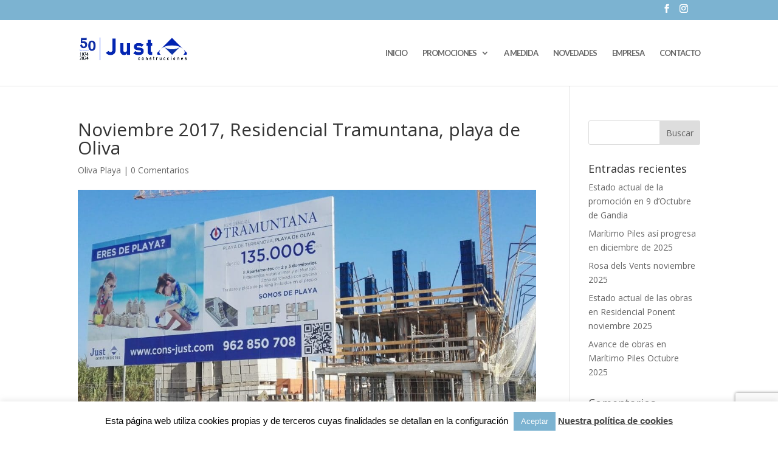

--- FILE ---
content_type: text/html; charset=utf-8
request_url: https://www.google.com/recaptcha/api2/anchor?ar=1&k=6Lf-0r0pAAAAAJw8u-rVSzfpBpeIOIEKpDFQs5gZ&co=aHR0cHM6Ly9jb25zLWp1c3QuY29tOjQ0Mw..&hl=en&v=PoyoqOPhxBO7pBk68S4YbpHZ&size=invisible&anchor-ms=20000&execute-ms=30000&cb=g4j9np8w5gbg
body_size: 48788
content:
<!DOCTYPE HTML><html dir="ltr" lang="en"><head><meta http-equiv="Content-Type" content="text/html; charset=UTF-8">
<meta http-equiv="X-UA-Compatible" content="IE=edge">
<title>reCAPTCHA</title>
<style type="text/css">
/* cyrillic-ext */
@font-face {
  font-family: 'Roboto';
  font-style: normal;
  font-weight: 400;
  font-stretch: 100%;
  src: url(//fonts.gstatic.com/s/roboto/v48/KFO7CnqEu92Fr1ME7kSn66aGLdTylUAMa3GUBHMdazTgWw.woff2) format('woff2');
  unicode-range: U+0460-052F, U+1C80-1C8A, U+20B4, U+2DE0-2DFF, U+A640-A69F, U+FE2E-FE2F;
}
/* cyrillic */
@font-face {
  font-family: 'Roboto';
  font-style: normal;
  font-weight: 400;
  font-stretch: 100%;
  src: url(//fonts.gstatic.com/s/roboto/v48/KFO7CnqEu92Fr1ME7kSn66aGLdTylUAMa3iUBHMdazTgWw.woff2) format('woff2');
  unicode-range: U+0301, U+0400-045F, U+0490-0491, U+04B0-04B1, U+2116;
}
/* greek-ext */
@font-face {
  font-family: 'Roboto';
  font-style: normal;
  font-weight: 400;
  font-stretch: 100%;
  src: url(//fonts.gstatic.com/s/roboto/v48/KFO7CnqEu92Fr1ME7kSn66aGLdTylUAMa3CUBHMdazTgWw.woff2) format('woff2');
  unicode-range: U+1F00-1FFF;
}
/* greek */
@font-face {
  font-family: 'Roboto';
  font-style: normal;
  font-weight: 400;
  font-stretch: 100%;
  src: url(//fonts.gstatic.com/s/roboto/v48/KFO7CnqEu92Fr1ME7kSn66aGLdTylUAMa3-UBHMdazTgWw.woff2) format('woff2');
  unicode-range: U+0370-0377, U+037A-037F, U+0384-038A, U+038C, U+038E-03A1, U+03A3-03FF;
}
/* math */
@font-face {
  font-family: 'Roboto';
  font-style: normal;
  font-weight: 400;
  font-stretch: 100%;
  src: url(//fonts.gstatic.com/s/roboto/v48/KFO7CnqEu92Fr1ME7kSn66aGLdTylUAMawCUBHMdazTgWw.woff2) format('woff2');
  unicode-range: U+0302-0303, U+0305, U+0307-0308, U+0310, U+0312, U+0315, U+031A, U+0326-0327, U+032C, U+032F-0330, U+0332-0333, U+0338, U+033A, U+0346, U+034D, U+0391-03A1, U+03A3-03A9, U+03B1-03C9, U+03D1, U+03D5-03D6, U+03F0-03F1, U+03F4-03F5, U+2016-2017, U+2034-2038, U+203C, U+2040, U+2043, U+2047, U+2050, U+2057, U+205F, U+2070-2071, U+2074-208E, U+2090-209C, U+20D0-20DC, U+20E1, U+20E5-20EF, U+2100-2112, U+2114-2115, U+2117-2121, U+2123-214F, U+2190, U+2192, U+2194-21AE, U+21B0-21E5, U+21F1-21F2, U+21F4-2211, U+2213-2214, U+2216-22FF, U+2308-230B, U+2310, U+2319, U+231C-2321, U+2336-237A, U+237C, U+2395, U+239B-23B7, U+23D0, U+23DC-23E1, U+2474-2475, U+25AF, U+25B3, U+25B7, U+25BD, U+25C1, U+25CA, U+25CC, U+25FB, U+266D-266F, U+27C0-27FF, U+2900-2AFF, U+2B0E-2B11, U+2B30-2B4C, U+2BFE, U+3030, U+FF5B, U+FF5D, U+1D400-1D7FF, U+1EE00-1EEFF;
}
/* symbols */
@font-face {
  font-family: 'Roboto';
  font-style: normal;
  font-weight: 400;
  font-stretch: 100%;
  src: url(//fonts.gstatic.com/s/roboto/v48/KFO7CnqEu92Fr1ME7kSn66aGLdTylUAMaxKUBHMdazTgWw.woff2) format('woff2');
  unicode-range: U+0001-000C, U+000E-001F, U+007F-009F, U+20DD-20E0, U+20E2-20E4, U+2150-218F, U+2190, U+2192, U+2194-2199, U+21AF, U+21E6-21F0, U+21F3, U+2218-2219, U+2299, U+22C4-22C6, U+2300-243F, U+2440-244A, U+2460-24FF, U+25A0-27BF, U+2800-28FF, U+2921-2922, U+2981, U+29BF, U+29EB, U+2B00-2BFF, U+4DC0-4DFF, U+FFF9-FFFB, U+10140-1018E, U+10190-1019C, U+101A0, U+101D0-101FD, U+102E0-102FB, U+10E60-10E7E, U+1D2C0-1D2D3, U+1D2E0-1D37F, U+1F000-1F0FF, U+1F100-1F1AD, U+1F1E6-1F1FF, U+1F30D-1F30F, U+1F315, U+1F31C, U+1F31E, U+1F320-1F32C, U+1F336, U+1F378, U+1F37D, U+1F382, U+1F393-1F39F, U+1F3A7-1F3A8, U+1F3AC-1F3AF, U+1F3C2, U+1F3C4-1F3C6, U+1F3CA-1F3CE, U+1F3D4-1F3E0, U+1F3ED, U+1F3F1-1F3F3, U+1F3F5-1F3F7, U+1F408, U+1F415, U+1F41F, U+1F426, U+1F43F, U+1F441-1F442, U+1F444, U+1F446-1F449, U+1F44C-1F44E, U+1F453, U+1F46A, U+1F47D, U+1F4A3, U+1F4B0, U+1F4B3, U+1F4B9, U+1F4BB, U+1F4BF, U+1F4C8-1F4CB, U+1F4D6, U+1F4DA, U+1F4DF, U+1F4E3-1F4E6, U+1F4EA-1F4ED, U+1F4F7, U+1F4F9-1F4FB, U+1F4FD-1F4FE, U+1F503, U+1F507-1F50B, U+1F50D, U+1F512-1F513, U+1F53E-1F54A, U+1F54F-1F5FA, U+1F610, U+1F650-1F67F, U+1F687, U+1F68D, U+1F691, U+1F694, U+1F698, U+1F6AD, U+1F6B2, U+1F6B9-1F6BA, U+1F6BC, U+1F6C6-1F6CF, U+1F6D3-1F6D7, U+1F6E0-1F6EA, U+1F6F0-1F6F3, U+1F6F7-1F6FC, U+1F700-1F7FF, U+1F800-1F80B, U+1F810-1F847, U+1F850-1F859, U+1F860-1F887, U+1F890-1F8AD, U+1F8B0-1F8BB, U+1F8C0-1F8C1, U+1F900-1F90B, U+1F93B, U+1F946, U+1F984, U+1F996, U+1F9E9, U+1FA00-1FA6F, U+1FA70-1FA7C, U+1FA80-1FA89, U+1FA8F-1FAC6, U+1FACE-1FADC, U+1FADF-1FAE9, U+1FAF0-1FAF8, U+1FB00-1FBFF;
}
/* vietnamese */
@font-face {
  font-family: 'Roboto';
  font-style: normal;
  font-weight: 400;
  font-stretch: 100%;
  src: url(//fonts.gstatic.com/s/roboto/v48/KFO7CnqEu92Fr1ME7kSn66aGLdTylUAMa3OUBHMdazTgWw.woff2) format('woff2');
  unicode-range: U+0102-0103, U+0110-0111, U+0128-0129, U+0168-0169, U+01A0-01A1, U+01AF-01B0, U+0300-0301, U+0303-0304, U+0308-0309, U+0323, U+0329, U+1EA0-1EF9, U+20AB;
}
/* latin-ext */
@font-face {
  font-family: 'Roboto';
  font-style: normal;
  font-weight: 400;
  font-stretch: 100%;
  src: url(//fonts.gstatic.com/s/roboto/v48/KFO7CnqEu92Fr1ME7kSn66aGLdTylUAMa3KUBHMdazTgWw.woff2) format('woff2');
  unicode-range: U+0100-02BA, U+02BD-02C5, U+02C7-02CC, U+02CE-02D7, U+02DD-02FF, U+0304, U+0308, U+0329, U+1D00-1DBF, U+1E00-1E9F, U+1EF2-1EFF, U+2020, U+20A0-20AB, U+20AD-20C0, U+2113, U+2C60-2C7F, U+A720-A7FF;
}
/* latin */
@font-face {
  font-family: 'Roboto';
  font-style: normal;
  font-weight: 400;
  font-stretch: 100%;
  src: url(//fonts.gstatic.com/s/roboto/v48/KFO7CnqEu92Fr1ME7kSn66aGLdTylUAMa3yUBHMdazQ.woff2) format('woff2');
  unicode-range: U+0000-00FF, U+0131, U+0152-0153, U+02BB-02BC, U+02C6, U+02DA, U+02DC, U+0304, U+0308, U+0329, U+2000-206F, U+20AC, U+2122, U+2191, U+2193, U+2212, U+2215, U+FEFF, U+FFFD;
}
/* cyrillic-ext */
@font-face {
  font-family: 'Roboto';
  font-style: normal;
  font-weight: 500;
  font-stretch: 100%;
  src: url(//fonts.gstatic.com/s/roboto/v48/KFO7CnqEu92Fr1ME7kSn66aGLdTylUAMa3GUBHMdazTgWw.woff2) format('woff2');
  unicode-range: U+0460-052F, U+1C80-1C8A, U+20B4, U+2DE0-2DFF, U+A640-A69F, U+FE2E-FE2F;
}
/* cyrillic */
@font-face {
  font-family: 'Roboto';
  font-style: normal;
  font-weight: 500;
  font-stretch: 100%;
  src: url(//fonts.gstatic.com/s/roboto/v48/KFO7CnqEu92Fr1ME7kSn66aGLdTylUAMa3iUBHMdazTgWw.woff2) format('woff2');
  unicode-range: U+0301, U+0400-045F, U+0490-0491, U+04B0-04B1, U+2116;
}
/* greek-ext */
@font-face {
  font-family: 'Roboto';
  font-style: normal;
  font-weight: 500;
  font-stretch: 100%;
  src: url(//fonts.gstatic.com/s/roboto/v48/KFO7CnqEu92Fr1ME7kSn66aGLdTylUAMa3CUBHMdazTgWw.woff2) format('woff2');
  unicode-range: U+1F00-1FFF;
}
/* greek */
@font-face {
  font-family: 'Roboto';
  font-style: normal;
  font-weight: 500;
  font-stretch: 100%;
  src: url(//fonts.gstatic.com/s/roboto/v48/KFO7CnqEu92Fr1ME7kSn66aGLdTylUAMa3-UBHMdazTgWw.woff2) format('woff2');
  unicode-range: U+0370-0377, U+037A-037F, U+0384-038A, U+038C, U+038E-03A1, U+03A3-03FF;
}
/* math */
@font-face {
  font-family: 'Roboto';
  font-style: normal;
  font-weight: 500;
  font-stretch: 100%;
  src: url(//fonts.gstatic.com/s/roboto/v48/KFO7CnqEu92Fr1ME7kSn66aGLdTylUAMawCUBHMdazTgWw.woff2) format('woff2');
  unicode-range: U+0302-0303, U+0305, U+0307-0308, U+0310, U+0312, U+0315, U+031A, U+0326-0327, U+032C, U+032F-0330, U+0332-0333, U+0338, U+033A, U+0346, U+034D, U+0391-03A1, U+03A3-03A9, U+03B1-03C9, U+03D1, U+03D5-03D6, U+03F0-03F1, U+03F4-03F5, U+2016-2017, U+2034-2038, U+203C, U+2040, U+2043, U+2047, U+2050, U+2057, U+205F, U+2070-2071, U+2074-208E, U+2090-209C, U+20D0-20DC, U+20E1, U+20E5-20EF, U+2100-2112, U+2114-2115, U+2117-2121, U+2123-214F, U+2190, U+2192, U+2194-21AE, U+21B0-21E5, U+21F1-21F2, U+21F4-2211, U+2213-2214, U+2216-22FF, U+2308-230B, U+2310, U+2319, U+231C-2321, U+2336-237A, U+237C, U+2395, U+239B-23B7, U+23D0, U+23DC-23E1, U+2474-2475, U+25AF, U+25B3, U+25B7, U+25BD, U+25C1, U+25CA, U+25CC, U+25FB, U+266D-266F, U+27C0-27FF, U+2900-2AFF, U+2B0E-2B11, U+2B30-2B4C, U+2BFE, U+3030, U+FF5B, U+FF5D, U+1D400-1D7FF, U+1EE00-1EEFF;
}
/* symbols */
@font-face {
  font-family: 'Roboto';
  font-style: normal;
  font-weight: 500;
  font-stretch: 100%;
  src: url(//fonts.gstatic.com/s/roboto/v48/KFO7CnqEu92Fr1ME7kSn66aGLdTylUAMaxKUBHMdazTgWw.woff2) format('woff2');
  unicode-range: U+0001-000C, U+000E-001F, U+007F-009F, U+20DD-20E0, U+20E2-20E4, U+2150-218F, U+2190, U+2192, U+2194-2199, U+21AF, U+21E6-21F0, U+21F3, U+2218-2219, U+2299, U+22C4-22C6, U+2300-243F, U+2440-244A, U+2460-24FF, U+25A0-27BF, U+2800-28FF, U+2921-2922, U+2981, U+29BF, U+29EB, U+2B00-2BFF, U+4DC0-4DFF, U+FFF9-FFFB, U+10140-1018E, U+10190-1019C, U+101A0, U+101D0-101FD, U+102E0-102FB, U+10E60-10E7E, U+1D2C0-1D2D3, U+1D2E0-1D37F, U+1F000-1F0FF, U+1F100-1F1AD, U+1F1E6-1F1FF, U+1F30D-1F30F, U+1F315, U+1F31C, U+1F31E, U+1F320-1F32C, U+1F336, U+1F378, U+1F37D, U+1F382, U+1F393-1F39F, U+1F3A7-1F3A8, U+1F3AC-1F3AF, U+1F3C2, U+1F3C4-1F3C6, U+1F3CA-1F3CE, U+1F3D4-1F3E0, U+1F3ED, U+1F3F1-1F3F3, U+1F3F5-1F3F7, U+1F408, U+1F415, U+1F41F, U+1F426, U+1F43F, U+1F441-1F442, U+1F444, U+1F446-1F449, U+1F44C-1F44E, U+1F453, U+1F46A, U+1F47D, U+1F4A3, U+1F4B0, U+1F4B3, U+1F4B9, U+1F4BB, U+1F4BF, U+1F4C8-1F4CB, U+1F4D6, U+1F4DA, U+1F4DF, U+1F4E3-1F4E6, U+1F4EA-1F4ED, U+1F4F7, U+1F4F9-1F4FB, U+1F4FD-1F4FE, U+1F503, U+1F507-1F50B, U+1F50D, U+1F512-1F513, U+1F53E-1F54A, U+1F54F-1F5FA, U+1F610, U+1F650-1F67F, U+1F687, U+1F68D, U+1F691, U+1F694, U+1F698, U+1F6AD, U+1F6B2, U+1F6B9-1F6BA, U+1F6BC, U+1F6C6-1F6CF, U+1F6D3-1F6D7, U+1F6E0-1F6EA, U+1F6F0-1F6F3, U+1F6F7-1F6FC, U+1F700-1F7FF, U+1F800-1F80B, U+1F810-1F847, U+1F850-1F859, U+1F860-1F887, U+1F890-1F8AD, U+1F8B0-1F8BB, U+1F8C0-1F8C1, U+1F900-1F90B, U+1F93B, U+1F946, U+1F984, U+1F996, U+1F9E9, U+1FA00-1FA6F, U+1FA70-1FA7C, U+1FA80-1FA89, U+1FA8F-1FAC6, U+1FACE-1FADC, U+1FADF-1FAE9, U+1FAF0-1FAF8, U+1FB00-1FBFF;
}
/* vietnamese */
@font-face {
  font-family: 'Roboto';
  font-style: normal;
  font-weight: 500;
  font-stretch: 100%;
  src: url(//fonts.gstatic.com/s/roboto/v48/KFO7CnqEu92Fr1ME7kSn66aGLdTylUAMa3OUBHMdazTgWw.woff2) format('woff2');
  unicode-range: U+0102-0103, U+0110-0111, U+0128-0129, U+0168-0169, U+01A0-01A1, U+01AF-01B0, U+0300-0301, U+0303-0304, U+0308-0309, U+0323, U+0329, U+1EA0-1EF9, U+20AB;
}
/* latin-ext */
@font-face {
  font-family: 'Roboto';
  font-style: normal;
  font-weight: 500;
  font-stretch: 100%;
  src: url(//fonts.gstatic.com/s/roboto/v48/KFO7CnqEu92Fr1ME7kSn66aGLdTylUAMa3KUBHMdazTgWw.woff2) format('woff2');
  unicode-range: U+0100-02BA, U+02BD-02C5, U+02C7-02CC, U+02CE-02D7, U+02DD-02FF, U+0304, U+0308, U+0329, U+1D00-1DBF, U+1E00-1E9F, U+1EF2-1EFF, U+2020, U+20A0-20AB, U+20AD-20C0, U+2113, U+2C60-2C7F, U+A720-A7FF;
}
/* latin */
@font-face {
  font-family: 'Roboto';
  font-style: normal;
  font-weight: 500;
  font-stretch: 100%;
  src: url(//fonts.gstatic.com/s/roboto/v48/KFO7CnqEu92Fr1ME7kSn66aGLdTylUAMa3yUBHMdazQ.woff2) format('woff2');
  unicode-range: U+0000-00FF, U+0131, U+0152-0153, U+02BB-02BC, U+02C6, U+02DA, U+02DC, U+0304, U+0308, U+0329, U+2000-206F, U+20AC, U+2122, U+2191, U+2193, U+2212, U+2215, U+FEFF, U+FFFD;
}
/* cyrillic-ext */
@font-face {
  font-family: 'Roboto';
  font-style: normal;
  font-weight: 900;
  font-stretch: 100%;
  src: url(//fonts.gstatic.com/s/roboto/v48/KFO7CnqEu92Fr1ME7kSn66aGLdTylUAMa3GUBHMdazTgWw.woff2) format('woff2');
  unicode-range: U+0460-052F, U+1C80-1C8A, U+20B4, U+2DE0-2DFF, U+A640-A69F, U+FE2E-FE2F;
}
/* cyrillic */
@font-face {
  font-family: 'Roboto';
  font-style: normal;
  font-weight: 900;
  font-stretch: 100%;
  src: url(//fonts.gstatic.com/s/roboto/v48/KFO7CnqEu92Fr1ME7kSn66aGLdTylUAMa3iUBHMdazTgWw.woff2) format('woff2');
  unicode-range: U+0301, U+0400-045F, U+0490-0491, U+04B0-04B1, U+2116;
}
/* greek-ext */
@font-face {
  font-family: 'Roboto';
  font-style: normal;
  font-weight: 900;
  font-stretch: 100%;
  src: url(//fonts.gstatic.com/s/roboto/v48/KFO7CnqEu92Fr1ME7kSn66aGLdTylUAMa3CUBHMdazTgWw.woff2) format('woff2');
  unicode-range: U+1F00-1FFF;
}
/* greek */
@font-face {
  font-family: 'Roboto';
  font-style: normal;
  font-weight: 900;
  font-stretch: 100%;
  src: url(//fonts.gstatic.com/s/roboto/v48/KFO7CnqEu92Fr1ME7kSn66aGLdTylUAMa3-UBHMdazTgWw.woff2) format('woff2');
  unicode-range: U+0370-0377, U+037A-037F, U+0384-038A, U+038C, U+038E-03A1, U+03A3-03FF;
}
/* math */
@font-face {
  font-family: 'Roboto';
  font-style: normal;
  font-weight: 900;
  font-stretch: 100%;
  src: url(//fonts.gstatic.com/s/roboto/v48/KFO7CnqEu92Fr1ME7kSn66aGLdTylUAMawCUBHMdazTgWw.woff2) format('woff2');
  unicode-range: U+0302-0303, U+0305, U+0307-0308, U+0310, U+0312, U+0315, U+031A, U+0326-0327, U+032C, U+032F-0330, U+0332-0333, U+0338, U+033A, U+0346, U+034D, U+0391-03A1, U+03A3-03A9, U+03B1-03C9, U+03D1, U+03D5-03D6, U+03F0-03F1, U+03F4-03F5, U+2016-2017, U+2034-2038, U+203C, U+2040, U+2043, U+2047, U+2050, U+2057, U+205F, U+2070-2071, U+2074-208E, U+2090-209C, U+20D0-20DC, U+20E1, U+20E5-20EF, U+2100-2112, U+2114-2115, U+2117-2121, U+2123-214F, U+2190, U+2192, U+2194-21AE, U+21B0-21E5, U+21F1-21F2, U+21F4-2211, U+2213-2214, U+2216-22FF, U+2308-230B, U+2310, U+2319, U+231C-2321, U+2336-237A, U+237C, U+2395, U+239B-23B7, U+23D0, U+23DC-23E1, U+2474-2475, U+25AF, U+25B3, U+25B7, U+25BD, U+25C1, U+25CA, U+25CC, U+25FB, U+266D-266F, U+27C0-27FF, U+2900-2AFF, U+2B0E-2B11, U+2B30-2B4C, U+2BFE, U+3030, U+FF5B, U+FF5D, U+1D400-1D7FF, U+1EE00-1EEFF;
}
/* symbols */
@font-face {
  font-family: 'Roboto';
  font-style: normal;
  font-weight: 900;
  font-stretch: 100%;
  src: url(//fonts.gstatic.com/s/roboto/v48/KFO7CnqEu92Fr1ME7kSn66aGLdTylUAMaxKUBHMdazTgWw.woff2) format('woff2');
  unicode-range: U+0001-000C, U+000E-001F, U+007F-009F, U+20DD-20E0, U+20E2-20E4, U+2150-218F, U+2190, U+2192, U+2194-2199, U+21AF, U+21E6-21F0, U+21F3, U+2218-2219, U+2299, U+22C4-22C6, U+2300-243F, U+2440-244A, U+2460-24FF, U+25A0-27BF, U+2800-28FF, U+2921-2922, U+2981, U+29BF, U+29EB, U+2B00-2BFF, U+4DC0-4DFF, U+FFF9-FFFB, U+10140-1018E, U+10190-1019C, U+101A0, U+101D0-101FD, U+102E0-102FB, U+10E60-10E7E, U+1D2C0-1D2D3, U+1D2E0-1D37F, U+1F000-1F0FF, U+1F100-1F1AD, U+1F1E6-1F1FF, U+1F30D-1F30F, U+1F315, U+1F31C, U+1F31E, U+1F320-1F32C, U+1F336, U+1F378, U+1F37D, U+1F382, U+1F393-1F39F, U+1F3A7-1F3A8, U+1F3AC-1F3AF, U+1F3C2, U+1F3C4-1F3C6, U+1F3CA-1F3CE, U+1F3D4-1F3E0, U+1F3ED, U+1F3F1-1F3F3, U+1F3F5-1F3F7, U+1F408, U+1F415, U+1F41F, U+1F426, U+1F43F, U+1F441-1F442, U+1F444, U+1F446-1F449, U+1F44C-1F44E, U+1F453, U+1F46A, U+1F47D, U+1F4A3, U+1F4B0, U+1F4B3, U+1F4B9, U+1F4BB, U+1F4BF, U+1F4C8-1F4CB, U+1F4D6, U+1F4DA, U+1F4DF, U+1F4E3-1F4E6, U+1F4EA-1F4ED, U+1F4F7, U+1F4F9-1F4FB, U+1F4FD-1F4FE, U+1F503, U+1F507-1F50B, U+1F50D, U+1F512-1F513, U+1F53E-1F54A, U+1F54F-1F5FA, U+1F610, U+1F650-1F67F, U+1F687, U+1F68D, U+1F691, U+1F694, U+1F698, U+1F6AD, U+1F6B2, U+1F6B9-1F6BA, U+1F6BC, U+1F6C6-1F6CF, U+1F6D3-1F6D7, U+1F6E0-1F6EA, U+1F6F0-1F6F3, U+1F6F7-1F6FC, U+1F700-1F7FF, U+1F800-1F80B, U+1F810-1F847, U+1F850-1F859, U+1F860-1F887, U+1F890-1F8AD, U+1F8B0-1F8BB, U+1F8C0-1F8C1, U+1F900-1F90B, U+1F93B, U+1F946, U+1F984, U+1F996, U+1F9E9, U+1FA00-1FA6F, U+1FA70-1FA7C, U+1FA80-1FA89, U+1FA8F-1FAC6, U+1FACE-1FADC, U+1FADF-1FAE9, U+1FAF0-1FAF8, U+1FB00-1FBFF;
}
/* vietnamese */
@font-face {
  font-family: 'Roboto';
  font-style: normal;
  font-weight: 900;
  font-stretch: 100%;
  src: url(//fonts.gstatic.com/s/roboto/v48/KFO7CnqEu92Fr1ME7kSn66aGLdTylUAMa3OUBHMdazTgWw.woff2) format('woff2');
  unicode-range: U+0102-0103, U+0110-0111, U+0128-0129, U+0168-0169, U+01A0-01A1, U+01AF-01B0, U+0300-0301, U+0303-0304, U+0308-0309, U+0323, U+0329, U+1EA0-1EF9, U+20AB;
}
/* latin-ext */
@font-face {
  font-family: 'Roboto';
  font-style: normal;
  font-weight: 900;
  font-stretch: 100%;
  src: url(//fonts.gstatic.com/s/roboto/v48/KFO7CnqEu92Fr1ME7kSn66aGLdTylUAMa3KUBHMdazTgWw.woff2) format('woff2');
  unicode-range: U+0100-02BA, U+02BD-02C5, U+02C7-02CC, U+02CE-02D7, U+02DD-02FF, U+0304, U+0308, U+0329, U+1D00-1DBF, U+1E00-1E9F, U+1EF2-1EFF, U+2020, U+20A0-20AB, U+20AD-20C0, U+2113, U+2C60-2C7F, U+A720-A7FF;
}
/* latin */
@font-face {
  font-family: 'Roboto';
  font-style: normal;
  font-weight: 900;
  font-stretch: 100%;
  src: url(//fonts.gstatic.com/s/roboto/v48/KFO7CnqEu92Fr1ME7kSn66aGLdTylUAMa3yUBHMdazQ.woff2) format('woff2');
  unicode-range: U+0000-00FF, U+0131, U+0152-0153, U+02BB-02BC, U+02C6, U+02DA, U+02DC, U+0304, U+0308, U+0329, U+2000-206F, U+20AC, U+2122, U+2191, U+2193, U+2212, U+2215, U+FEFF, U+FFFD;
}

</style>
<link rel="stylesheet" type="text/css" href="https://www.gstatic.com/recaptcha/releases/PoyoqOPhxBO7pBk68S4YbpHZ/styles__ltr.css">
<script nonce="bcDLtjefw8JF6Q5osx3AfA" type="text/javascript">window['__recaptcha_api'] = 'https://www.google.com/recaptcha/api2/';</script>
<script type="text/javascript" src="https://www.gstatic.com/recaptcha/releases/PoyoqOPhxBO7pBk68S4YbpHZ/recaptcha__en.js" nonce="bcDLtjefw8JF6Q5osx3AfA">
      
    </script></head>
<body><div id="rc-anchor-alert" class="rc-anchor-alert"></div>
<input type="hidden" id="recaptcha-token" value="[base64]">
<script type="text/javascript" nonce="bcDLtjefw8JF6Q5osx3AfA">
      recaptcha.anchor.Main.init("[\x22ainput\x22,[\x22bgdata\x22,\x22\x22,\[base64]/[base64]/[base64]/[base64]/[base64]/[base64]/[base64]/[base64]/[base64]/[base64]\\u003d\x22,\[base64]\x22,\x22wrhcw7LDo8KYI8KhT8KBcQ7DisKMw5YUAVPCvMOQEELDiybDpWTCt2wBeTHCtwTDv3lNKndNV8OMUMOVw5J4AlHCuwtPM8KifgZawrsXw43DpMK4IsKzwojCssKPw7ZWw7hKHMKcN2/DgMOSUcO3w6DDuwnChcOfwociCsOCBCrCgsOKIHhwIsOWw7rCiSHDqcOEFHMIwofDqkrCpcOIwqzDrcOfYQbDrcKHwqDCrEjCukIMw5jDscK3wqoEw4MKwrzCgMKJwqbDvXvDoMKNwonDmmJlwrhEw4U1w4nDjcKRXsKRw6kqPMOcc8KkTB/CicK4wrQDw4rCoSPCiAwWRhzCnDEVwpLDvgMlZw/CtTDCt8OuVsKPwp8vWALDl8KLNHYpw5TCm8Oqw5TCicKAYMOgwrpCKEvCu8OTcHMHw47Cmk7CuMK9w6zDrV/[base64]/Ch8O7FHwCw480UwF0QsKuwojCqFRzDcOow6jCvMK9wo/[base64]/[base64]/RCHDpjfCjDBUwrHDm8KEacOHw49Dw7rCisKZCWogJMONw7bCusKfRcOLZwvDl1U1ScKQw5/CnjBRw64iwoc6R0PDrcOyRB3DhF5iecOuw5IeZmzCj0nDiMK1w7PDlh3Ck8Ksw5pGwq3DrBZhDGIJNWw2woQWw4HCvzPCqizDtkhMw59DKkciADLCgMOcJ8O0w40mKl94Ty/Dk8KYU09fSGU9YsOaVsKtd3xMRjrCnsOzZcOyGWlDTjJNUDYSwpjDrjI7HsKpwobCsgHCuCRiw5wJw7AcN3ICw5vCnEfCiX7DtsKbw794w5UufsORw586wrzCosKeAnvDs8Odb8KfEMKRw6DDv8OZw5DDnH3Doi09EC/CuRdMM0/CgcOSw78ewrDDvcKewr7DjxIKw6ZOKlDDrwh5wq/[base64]/Cj8OeN8KrSnxwfMOawpIjfV7ClcOPwrDCs2fDiMOaw77CmsKMV05yfR7CmRHCsMK4MDjDoz/DkUzDnsO1w5YCwq5+w43Ci8Kwwr7CqsKyZH7DmMKlw5d/JA4wwokEZcOnK8KlB8KawoBywp3DnMOlw55RVsK5wqvDmX59wrvClsKPasKsw7NobcKRc8OPI8OSN8KMw7DDkAnCtcKHFsOdBBDCihDChQpvwqolw4bDsFbDu3vDrsKWDsKuTQzCuMOgBcOND8OhEwLDg8OUw6PDrwROJcO4TcK5w5DDuGDCiMKkwr/Dk8OEWsO+wpfCocOsw7DCrzMUPcO2acK9OVtMXsOdGwbCiT3DisOYRcKXQ8KRwqPCj8KhfwvCl8K+w63DizFcw7XCqEYyUsO8TyAFwr3CrBbDmcKCw7DCoMK0w4oEdcOdwrnCp8O1HcOMwqxlwrXDqMKkw53ClsKpT0YZwrpBLyjCpHPDrW/CrhLCqUbDucKAHVIlw4XDsVDDkGd2NVbDjcK7MMOJwqHDrcKJPsO0wq7DrcO9woYQawkwWxU5Sh0Tw5rDk8OZwpDDk2oxBy8YwpHCgCtqUMOTekRiTcOSDHsKeyDCr8OgwqoiE3jDhHnDs0XClMOoXcOVw4cdUsOVw4jDk0XCsDfCkA/[base64]/ZmHCmyfCuRkEw5/Dp8KHGMKOQW9Gwo9Rw77CqhkxNRQKGHd2wpLCuMOTPMKQwrTDjsOeAAkPFR1/F0XDgwXDosOTV3bDl8OUUsOwFsOUw6EEwqcNwqbClh9oPcOHwq0Zb8Ohw4LDjcOoCcKyAhbClMO/DAzCm8K/[base64]/ZMK7w7LCn3bDg3l9O8K9MmQcLmPChXhdM3jDkizDhMO+w5DCsXBJwqfCjl0FbmtYbcKvwoo2w7UHw4FmIjTCpmIRw45ZexzDux3ClxjDgsOZw7bCpStWOcOswqjDisO3XgMhdQEywoAwV8Otw5/CjlNhwpNWTw0Mw4pcw53ChQkCfWlRw5dDUcO5B8KEwo/DmMKWw79Yw7DCmwrDmsKgwpsAKsOrwqhxw5QAOUpPwqELa8KOQhDDrsODH8OaY8KVIMOaOsOSaRHCusOCCsO/w5EAFRwGwpXCuEXDmAfDkcOQRAjDuV9ywoNXJsOqwpY1w7wbQcOtEsK4AyBJahVZwplpw4LDvBTCnW4/w5nDhcONRyZlUMOTw6TCp2MOw7QecMO6w5/Co8Kvwq/CnBrChkdLIF8bWcKcJ8K/bsOTbMKPwq9/w7Vcw7YOL8O4w4xWLcOLd3RhA8O/[base64]/Dp8OVM8OywpFLwpk/wp1xwqd3fnjDlGYEw6stQsKQw652IcK8RMOlMj1rw6HDqRDCv2XCm3DDuX/ClUTDsHUCcCDCpHvDr2NFY8Kywq4QwogzwqgCwo5ow705fMOkACbDiApdK8KYw60EViZmwrZ1HMKsw5prw7/CqcOGwotEScOpw6UbCcKtw7rDqsK/w7vCqzY3wr/[base64]/DrcKyOw7CvyQ3OsKjwr3DpMK8ZcKEEUdCwrl/DMKqwp3Cm8KDw57CocKlWgIfwrfChQ9WLMKTw6jCvjctLgPDrcK9wqU4w6nDq1Q3BsKawprCgQTDqglswrTDncO9w7TDpsOtwqFKJ8O3ZnI/[base64]/DlAfDhMKiPDrDhcKEwr3DqsO0dRPChVHChnAYwpvDjMKjAsKjRsKJw69uwpbDpMOPwqwRw7PCg8K8w7/CtxDDlGNwbMOdwq0ef3DCpMOVw6vCrMOkwqbCiwfDssOvw7rColTDrcKIwrfCkcKFw4FIBhtxI8Ovwqw9wrEnC8K3HGg9HcKJWFvDgcKtB8K3w6TCpB/CnR16ZmVYwqvDixwwfkjCtsKEIT/DjMOlw7Jsf1nCpDzDn8OWwowHwqbDicKNfAvDq8ODw6UqUcKhwrPDjsKfPgU/[base64]/Dm8KQFcK6wqzDrcK+w4wOwokqOkpSwoAYJgTChlLDnMKhDVLCiVHDqhxDBsOFwo/DvGw3wqDCisO6A3Nzw6XDgMONYsKHCxHDiFLDiQlRwpFxYm7CisKvw7FOT1zDlUHDp8OEEh/Dq8OlCkV4F8KQbTx+wofCh8O/WVpVw6hPX3kSw687WATDhMKow6IpHcKfwoXDksOaPVXCvsKmw5fCsQ3DnMOAwoAzwooqenvCmcK2L8OOZDXCtsKXIGPCl8ONw4B5UhBvwrF7DVV1K8OBwoclw5/Cq8Kaw7h2SxzCgX8LwpVZw40Uw60pw7www5XCqsKrw5UqZMORDALDpcOqwrlywpzCnWrDgsK9wqQBMThdwpHDusKFw4FtJA1SwrPCoUfCvMO/VsK0w73CoXtvwo9sw5Qawr/[base64]/Dp8KVwo7DsMOLw6jDuBjCjAh7w7XCqhN1EcK4w6kNwqDCmCXCicKAcMKIwprDqMO5E8KuwpBNMj3DmsKCGgNGJGpkDGoqM0bDisO3WnQkw4JCwrEuEjJNwqHDl8OPZ1VOR8KtGGhoJnNPIMK/SMOaNcOVIcKVw79YwpZPw6lOwoAlw4wRaSgURiRgw6lJZybCrsOMw6Niwr7DuGvCqjHCgsOfwq/[base64]/CkzEKwozCscOSw6FRw7hWw64kIsK0JwjDmy3DiMK1w55Ewq/[base64]/w7FNw5IWJ8OWScKUwotqKcKVw6rCiMO1w487Uxg/ZiLCqGnCsljCkRTCmGNXb8KKNMKNDsKkTHBOw68xDgXCoxPDgcO7PMKhw5fClEZHwqoQIcOcF8KAwotVTcKbP8K0GG8dw5JDdC15VsOKw7XDgQvCoRdxw6/CjcOHasKZw7jCmS3Cj8KKVMOASxVyGsKpazRZw74+wpYNwpUvw64mwoB6QsKnw7snw67DlMKPwqRiwqnCpF84a8OgLMKQOcOPw4zCqnBxEsK+EMKqYFzCqgfDj2XDoXNES3bDqgMpw7TCin/DripCWcKdw6bCrMODw6HCgkU4JsOzOg0ww6lqw7nDqQ3CnMOqw7Uvw53Dl8OHU8OTMcKobMKUScOCwownPcOpB3MyWMK0w7PChsOTw6bCpMK4w7/CosOcP2VmIVHCp8OaO0BLfDYqexQBw5DDt8KaQgLCpcOMblnCsEViwqsyw43DtMKDw4FQI8OLwp0TAQLDk8O3w5h9GhXDmlpww7XCk8OTw4TCtynDkWjDgcKGw4k3w6Q5PCkzw6rCjgLCrsKowr4Ww6jCpsO6ZMK2wq1AwoxNwqDDrV/DnsOMKlTDsMOMw5DDtcO6RcKOw41swq4eQ2ERFQ9ZM23ClnZQwqsGw5vDisOiw6/Dt8OiIcOAwr4CTMKCasK9w6rCskE5GDLCq1vDpGLDmMOiw4/DjMOVw4pmw6IgJgPDkD/[base64]/[base64]/Cs8KqYMKNGSYkO8Okw5YaPcOSUQzCnsKHEsOYw4xWwqY9H2HDjcOcUcKZVFDCv8KBwo8rw4kvw4rCtMOmw5VaT1tyZMKmw6sFG8OqwoUvwqh+wrhuG8KJcHrCrMOeDcK7dMOnOhHCgcOIw4fCo8KZSEVIw5fDsjwIMwDCmE7DkgEpw5PDlxbCpTM3IF/Cl1xkwpDDk8ODw53DqTUnw5fDtMOVw6fCujsiOMKswqFQwqpvM8OHOgbCtMOVOMKzFAPCt8KKwpYAwoAEOcKPw7PCiBkJwpHDr8OFHgXCqR8kwpdPw6/Dm8Ocw5gtwo/Cm10Ew54Dw4cXdXnCu8O5T8OKHsOxKcKvIMKuLEVZcERyUHHDtMKmwo3Drk5uwpZxwqnCosOmacKzwq/CjTITwpFnSnHDpTrDnhoXw6gmCxDDrjcIwpFmw6BPB8KqOVtaw55wOsO2axk/[base64]/[base64]/ClB7CsVtSwrUudRlcwrjCt8KvRCzDo8OIw4rCpWxUw4w9wpTCmFDCr8OTKcKDwq7CgMKKwoHClibCg8Oxw7syPEzDkcOcwq7CkhoMwo9vBkDDnAU1N8OXw7LDgwBEw55SenTDm8KPLmpQXCcAw4/CosKyfkjDvXIgwrc9wqbCm8KYRsORC8KKwqUJwrZeDsOhwr/[base64]/DtsOPe8OZEgXDicOVIxwUw5gMYjrDlx3CsU0TH8OsSEnDqmXCs8KRw47CtcKZbHNnwo3DtsOmwqgVw6E/w5HDiBjCpMKIw4lkw4Frw403woBsBsOoH0bDicKhwrTDhsO5JMOdw5/DnXcBfsK/[base64]/[base64]/CuMKHUsKqLENlGizCinhawo7CkVNBHcKEw59nw6Jww4A2wq10Um5ZKcKrZ8Ocw4B1woR8w7PDq8K6I8K2wqZFDDQtS8OFwo1HDRAaUQE0w43DisKLIsKEOsOCTBrCiX/Dp8OYHMKiD29Hw6rDqMOcTcOTwpoTF8OAf27DrcKdw7jCoWDDphRXw5LDlMO1wq4ESWtEC8KOCxXCmjDCinsgwoDCksOqw5fDpCbDqgxAADV3RsKowrUVQ8Ojw50Gw4FLJ8KDw4zDqsK1w7wdw7fCszxRFjnCo8OJw6h/acO8w7HDisKLwq/CgBg2w5F+WBR4WVocwp1twos2wol9MMKSOcOew47Dm1Z/C8OBw6jDr8OZHQJPw6HCgA3DqkPDvUfCssKOeAZFYsO7YsOWw6tkw5TCvG/Cp8OGw7bCs8ORw44uS2tYUsO0WD7CtsOUDTkAwqAnw7LDssOZw6fDoMKHw4HCtyx9w47CvMK7wplbwr/[base64]/Cs8KVwpRlCcORw6PCpMK9PMOtcBHDoMKVCgHDrxVSE8Knw4TCgsOGY8OSScK6wq3DnnHDvQnCtUbCiV/DgMOqEB5Tw4NCwrbCv8OhC0vCuSPCrQ4Gw5/CmMKoasKXwrESw5JXwqzCocKPcsKxMh/Ct8KSw6nChAfCo0LCqsK3w5tOXcOKD1xCTMK4HsKoNsKZCxA+MMK+wr4qMnbDl8KiB8OrwoxZwp9NNEVhw5wYwpLCisKfYsKpwrsYw6rDpcKawo/Dlxk3WMKgwprDjlHDnMO0w6ARwp4uw47CkMORw4HCiR1Mw5VMwpN7w7/CpDvDv3JbRmJ4NsKIwr8sd8OEw6/Dnk3DhMOEw7xlScOKcCrClsKGADIybRsww70nwrl5Qh/CvsOOJBDDv8OEDgUtwps8VsOsw57Cp3vDm0XCtnbDiMKUwp/[base64]/aj5uwqh9wphAw7gaw4g4AcOAesO0w7BfwoVWHG7DsEJ9KMOrwpTDrStCwp1vwoTDksOPXsKjN8OuWXJTwrUSwrbCr8OUIsKxCGNSHMOuD2bCvW/DqTnDo8KxbsOBw7M0P8ONw4nCnkYGwqzCt8O5asKCwpPCug/DqXNawqE8w4c8wrhGwrgVw6dWasKESsKPw5XDm8OpPMKFJybDoCcJRMK8wrfDiMKiw7VwScKdQ8OGwrDCu8OmbTFzworCv2/CgMOBDsOgwqfCjTTCl2lWdMOjCgILPcOCw7l/w7sewpTCksOpLQpJw4PCrhLDi8KjWAJ6w4rCkD3CvMO8wqDDk3LDmgQnKnDCmRkUDMKhw7/ClhLDrsK5FSbCtUBsJE9HTMKLaFjCl8KgwrhTwoAgw4ZSD8KlwrnDmsOpwqfDsGfCgUQlfcKXO8OUICHCi8OXQBAoccKtfGJILm7DicOKwrfDgnfDjcKuw4EJw5AQwrUgwpULTVfCm8OHNMKiFMOCKMKFbMKewrcLw6Jdez0sQ2I8w4fDq2/DsWF7wonCoMOrKAUnOQTDn8OFBgNQLsKzCB3CisKcMSgmwpRQwqnCuMOqQhLChRjCn8KUw7DDn8K7AzDCvUjDkT/[base64]/CgxAsw48KPsOlIh/DiQfDksK9VWdqSVrClDYFw54CfGstwpNowq0TRXPDjsK/[base64]/DqMOHw7LDj8K5wpZAw6XCpGvCrcKJP8KgwpfCi8OewqvDsV3Dpno6L2HDqHB1w7cYw6TCvQvDu8KXw6/DiBUrNMKHw5jDq8KrE8O3wr1Hw5rDtsOPw5LDicOawrbDqMKeDgADbSUcw71BKMOhasKyXhFQfDBOwpjDucO+wr9ZwpbDiRk1wrcgwqPClg3CgC5Iwq/Dj1PCpcO5B3F6YRvDosKAVMO5w7cjXMK0w7PCtC/CncO0McKYMWLDihFYw4jCiiHClCZwQ8K7wofDiAPCm8OaJsKCR1IZUMOpw7x2DyzChnjCnnRpMcOHEMOnwpHDoyzDrMOZfwHDtCTCrF47ZcKvwqXChxjCqz3CpnTDk2HDvGDCiRpMRRnChsKgD8OZwqPCmMOsa30HwrTDssO/wrJ1fk0UPsKqwqViJcOdw5puw7zCjsKsBF4jwpjCugEiw6XDnnlhwqAVwrxnMFvCk8Ojw4DCqMKjcyfChVvCn8KZZsOXw4RPRXTDtlLDrUAKMcOkwrVJS8KFaSnCoEfDrDtkw7FAATbDi8OrwpwTwr3Cj2HCjn1/GyhQFMK8cQQFw5hlGsO+w6MmwpMHaEtwwp4Cw5/CmsO2N8KCwrfCoAnDkxgRYl/[base64]/Cu1fDr8KCw7rDlcOkw4Q5bcO/FsKhT8OAAcKIwrQWM8O3SwgDw7jDhAZuw4xUw5bCiDnDiMOIAMOPMgjCt8OdwoHDkFQFwpgIaS4Pw5BCRcOkPcOfw5pZIQJbw5JGZBjDp1I/dMOjbE0DVsOjwpHCtD5wP8K7dsKcEcOUChfCtFPDv8KFw5/[base64]/DjsOWw7U+wo9oNMK0w6pGEn1neSLDjRAswqzCoMKAwoDCpzhdwqMcKk7DisKZB14pwq7CrMKRCnsLAz/DrsOswo51w4nDjsKWG1kiwpRDTsOHCsK/[base64]/DljcdBVDCisKfw6HCglo8wp7Dg8OUwpsnwpbCrMKSwr3CocKYFi88wprCtFvDtH4cwqXCi8KzwpQxaMK3w7pWC8KswoYuE8KHwpDChcKtfMO6NMKiw6/Cp0XDrcK/[base64]/ScOrcMKZTlvDtGHCo8OmRA8pe8OWVMKcwrfCrkDDvGs9wrPDi8OXI8O8w5PCgVHDssODw7nDi8OEDsO0wo3DkSZKw6ZOCMKtw6/[base64]/CiWjDizrDlnTCiCrDr8K7Yg4Fwo/DgilZw7PCt8OaDTnDo8O5asKJwqBCaMKQw6RhGB7DhnDDsmDDpGFYw7dRw6MiU8KJw48KwrZ9HQZ+w4XCrC3DpHlgw6F7VBzCm8KNQnEEw7cCVcOLQMOKw5jDscKrVWhOwrkZwokICMOjw4wfKsKRw41XZsKtwpBAQcOmwqg/I8KKKMOaCMKFTsOTUMO8NwfCgsKew5lQwpfDvDXCqVnCuMKhw5JKQW9ycFHCq8KXwpjCjSDDlcKJXMKPQiM4VMOZwpUaD8KkwqMgH8KowpNJbMKCaMOew4pWEMKLV8K3w6HCh30ow6Y2ek/DgmfCi8KpwrDDilAlDGjDv8O9wrAaw4rCj8Oyw4DDpnnCqQoyGBgHIcOfwpxZTcOtw7jCqMKsSsKvTsKmwoEFwq/DqFnCp8KHVW97JBvDs8KxK8KewrDDo8KgQSDCkj/DlWptw5zCiMOdw7ovwofCknLDm0DDhkttVWM6I8KtVsODYsKtw7s4woEdLwfDsl8ew5VdMUbDiMOlwpJgVsKJw5NEUGd2w4FNw5wYEsOqRSvCmzIIbsKUHCwuN8O9w60YwobDoMOQZjDDgFzDkRTCtMOCPAHCncOJw4HDu1nCpsOewpvCoTcKwp/[base64]/Dp0jDr0LDmV3Ch8ORw7Z6w6oVw4XDnyzDnRcPwql0cQTDl8OoNQLDpcO2OhnCrMKXY8K8UU/DtsKmw7HCq28VFcOmw7DCkQkbw6N7wp/[base64]/CpQnChhQSwrIxPcO3wovDvMKOdcOGw4PCsMKbwq1ETxfCk8Kkw47DrcKKeAXDpkR7w5LDoC1/w6jCiG7Dp3hYYUJyYcOXentBW2rDjV3CqcK8woDDlsOHT2HCilXCsjliVyTCoMO5w5t/w6lxwp52wrR0QBTCoGTDicO4f8OeOsKvTQM9w53CgncRwpPCjDDDuMOwecOoeSXCq8OcwrDDtcKxw5oVwpHCksOnwpfCjV9Owpt3MU7DrcKWw6fCu8KaaSMfIGU+wq0+RsKjwoZfB8O5w6/DrMKswoLDicKFw6Nlw4jDqcOGw5RnwpB0wq7ClR8HZsKNYh5ywrvCvcOtwrAEwplAw4DDo2MIR8KjS8OXP3R9FWFyeUAFBhXDsBrDvBLCg8K7wrotwpTDjcO/Q3QGXj9Rwr1qOsKywovDlcOSwoBbRcKbw7hzcMOqwrwge8KgJXrCtMO2LjLCusKoL01+SsOgw6paKQxhfmzCisO5TlIvdj/CnUkHw53CsxJKwp7CmTrDoyZGw5vCoMOQVD/Ck8OIRsKKw6hyTcOGwpdIw4pnwr/Dn8OEwoc4RyLDpMOsMmUzwo/CuCZAG8O3TVjDjWhkel/DtMKcSFnClsOGwoR/wqLCrsKOBMK6ey7DuMOKCkpfAE03f8OCEX0pw7YjWMKJw57DlE1yKjHCkQfDukkqb8KFwo9qV3IHYS/Cg8KJw6IzGcOxW8OENUd5w6pKw67CgHTCk8KKw4bDhsKXw4TCmQAewqvDqk40woHDisKfQ8KIw7PCmMKdY1XDpsKCU8KXcMKAw5FPJMOicWXDpMKGFDTDuMO/wqnCh8OhNsKgwojDrFDCh8KaUcKiwqIIJiPDgsOVF8OiwrMmwpJmw64SGcK7S0p9wp90wrsaFsKiwp7DrmsAIsO/SjFiwoLDr8OCwoEAw6Y4wrw8wrDDrcKCfsO/[base64]/Dk8KSwoLDoMOAw4DDn8OPccOxw6XCr8KXasO/[base64]/DtsOywqXDrAdtw5nDoMKjaMKdYcOoAzHDsHM0AAbCmzbCtifDo3AMwpI3YsOFwoRRUsO+T8KsWcOcw6FufCjDvsKUw5R1A8Oewp5nwqXCvQxDw57DojAbUn1BLwnCjsKgw5gjwqbDs8OVw4V/w4fDnEEsw5tSccKiZsOASsKBwpLCicKNCgHCqXoZwoQUwoEYwp5Aw5xdKMOkw6vCiWccVMONWmrCqMKWd1/CrG87cmjDiwXDo2rDiMOHwoxCwqJ7CinDkWYPwo7Cr8KGwr9KZ8KyUB/[base64]/w5PCigFDFsOJfGfCk8OTLsKsY8Oyw5FMw4JuYcOcbMK1Q8KWw5rCjMKiwpTCosOQCGrClMO+wpkIw7zDo28GwoNSwr3DgTUgwpfDumJTw5/CrsKLDSx5EMKJw641PgnDiFHDkMKpwoQ8w5PCmkHDrcK3w7gvZSEnw4Ycw7rCp8KMXsK7wrDCusOhw5Miw5TDmMO5wqwUKsKBwoogw6XCsi4BOwYew7TDsnYgw77ClcKiGMOIwopPPMOVfMOmwqIkwpTDg8OPwqfDox/DkifDjSjDnw7CmsODREjDv8KYw6JsZErDsD/CmDvDoDfDjyYzwqTCp8KaenwdwpMCwpHDlcOBwrcnA8Onc8KMw4o+wqdGWcOqw5/DjsKpw5hTfMKoWQTCvGzDi8KUAQ/CixgeXMO3wokRwo7DmsK0OzDChnklNMK7GcK6DTZmw74wPcKMOsOLUsOhwqBvwpYvRcOWw5MjDyBPwqR/ZMKrwoBuw4Rjw7PCpVtxWcOLwo0Yw58Rw6PCmsOOwo/[base64]/[base64]/IQVxTsODwp/[base64]/ChsOsScKowoXDjcOkwo5RWkgPwrvCuMKew4ZsZsOyWcK4wr9ZV8KpwpF4w7/DqcOicMKOw5bDhMKaUSLDjALCpsK9w77CjsKDU3lGa8OYaMOtwogkwqowVkgyNG5CwrnCh0nDp8KkfxDDgWzCmkltWXXDojUcBsKde8OiHnnCvEvDvsO7wpVzwoNQHEHDo8Oow6klKVLCnSHDrV94PMKqw7vDmClAw6TDmcOFCV0rw6fCqsO/D3XCjmgHw6tBbMOIUMKyw5XDlH/Dq8K1woLCh8Knwrg2VsOiworCujUAw53Dq8O/TyzDmTwpBwTCvA7DtcKGw5NUNx7DpjDDsMKSwrgQw53DsEbDon8ww47CjwjCo8OgJwIOOGPCsDnDucOcw6TCtsKZdSvCiWvDv8K7TcOOw7jDgQdQw6c7AMKkV1daQcOow7Ywwo/[base64]/fMKHWcKtf3zCnMOUwoBHEcO9A24gw5/[base64]/[base64]/Jm/DvkbDqBLChA1zw7PCoDEaOsK6wp89PsO5FRd6IHpAGsOlwqDDr8KQw4HCn8KFecOKE18fMMKjZ3ELwrTDpcOOw5/CvsOZw7ILw558LsODwp/DoxzDgkEfwqYJw6Nkwo3Cgm8tJ1ttwqZ7w6DCuMKbZXsld8O8wp4HG3dfwrR+w5UuE3wQwr/CjnDDgVkWd8KoairCtMO/aX19K3fCt8OUwqfCsycJUMO/w6XCpD0UJXfDpQTDpSs6wo9FB8Kzw7fDmMK4KS9Zw4zCgCrCrBlgwox6w4fDrTkLYQY+wr/CnsK2IsKiJxHCtn7DqcKOwo3DsH9lScOka3TDrBfClcOswoFeSWzCqMKBQ0cNOy3ChMKdwoZRwpHDjsOFw5fDrsOUwq/CvXDCuRgxXGFpw6vDvsO5VT3DmsOawoRjwpvDpMO0wo/CgsOMw6nCvsOqw7fCosKOFMKOVcKewrrCulNCw5jCiS08WMOSGzMkH8OYw6dQwrNgw63DrMKXKERgwrkdZsOLw615w7vCtjTCvn/[base64]/Do8OCw7PChWDDrwHDoEo+fcOQa8OEwpPCsMOpw4PDvnLDm8OAGcKKAhjDs8KKwoZESXnDnhjDsMK2YRYrw7FSw6ULw7BPw63CsMOCf8OywrPDkMOYfSkdwqIPw64dQsO0CUhmwpR2wo3CkMOmRSxdBMOcwrXCqcOnwq7CrRAjH8OPLsKHUyN7TXnCpFUbw6/DicKowqTCjsKyw6HDh8KSwp0awpHDoDY0wqdmOTRLS8KDw7vDmC7CrALCtTFNw4XCoMOzP2vCjj5JXnfCrRLCkhMbwo9Cwp3Di8OQw6/CrlXDoMKvwq/ClsO0w6URB8O8HcKlFnlYayAcZ8Omw4NAw4IhwowUwrNsw5wjw4J2wq7DmMO/XClyw4QxRjzDt8OEEcKqw7/DrMKPO8K6SALDoDvDkcKYZS/Dg8OnwpvDrsKwRMO5KsKqN8OcfkfDk8KmUExpw6ldbsORwrFTw5nDqsKbaUsHw6ZlHcKtP8KlTGXCi2/[base64]/CMK+fhE6ESnDh8OQN37CtcOFw7PDisKmGhY0w6TDrhbDk8O/wq1vw6xpLcKNYsOnd8KoFwHDpG/ChMOsEmRpw4lnwoV1w4bDgXM2PVILRcKvw4xYZyzChcKnWsKkH8KKw5BPw6bDrSPCnWfCuiTDmcOVJMKoGnhLMDFjIMKES8ObA8KlEVIzw7fCsEnDvcOef8KLwrfCucKwwq1+FcO/wpjDojrDt8KHwp3CvRhWwqxhw7HDpMKRwrTCjTLDjUV7wobCv8OEwoExwr3DjW4IwoTCmy9MNMOfb8OZwpZuwqpxw7rCncO8Jitkw6pPw7nCq2vDpHbDsBLDlmJxwppPRsKWAkPChh1BYloFGsOXwpTChk03w6fDucK4w4vDtEUEC30Zwr/DtALDuAYRLhgcZcKRwotHbMOywr3Ch1gYFMKTwqzCocKnMMKMB8Oyw5t3V8O1Xh4kRcKxwqfCucKzw7I5w6UBUEDCliXDocK9w4XDrsO7NAx1ZjgGE0nDpn/CjS7CjTtkworDjEXCizLCksK2w5IBwoQmEXxlEMO7w7PDlT8VwonDsy5nw6nCpF0Aw4o7w6Z/w61ewpnCpMOBOcOZwpNefnZKw6XDuVbCu8KZX3JkwqvCtBM3BsOdeiYjKgtJKcKLwr7DicKgRsKswoHDqQ7DgzHCgCkiw5HCqSTDvhnDo8OyZVgnwq3DnBrDlX7CgMKATBQZQsKww651LxfDnsKIw6/CgsKKXcOAwrIWOToQTQjCpgLCkMOOE8KINUDCnGkTVMK6wpBUw699wqTCjcKzwpTCgcKFAMObYDfDvsOFwpPCrXhmwrVpEsKMw7ldcMO8MHbDnhDCviYrJsKXVSHDhcKewq/Cox7Dnz/ClcKEGDN9w4TDgxLDmlLDt2NIcMOTGcOFLUHCvcKowpfDpsKCWQfCmS8eBMOOCcOhwpd/w5TCt8KEMsKxw4DCkjfCoC/CrWgpesO+UzECw4rCnBhQHsKlwrDCi0fDrTsNwq1ywoYiB1fDtXPDpErDgDDDlUXCkDDCqsOzwooMw6hHw6vCi2JZw71SwrXCrU/[base64]/Cp8Knw60nw5ctEMOCwptEw7rDp27CmcK0RMKGw6nCh8OpLsKqwpLDocKDdcO+U8Kiw4XDtcOQwpszw7kVw5/DuXAywoHCghHCs8KwwrxYw7zCgcOCS0LCocOuDijDlHXCpsKOBS3CgMKzw47Dml5ywpwqw7wcEMKKAG15Swc/w49QwpPDqj0Kb8OTPsK4KMOXw6XCkcKKWV3CpsKpRMKAMcOqwo8Vw7YuwqnCjMOYwqxawr7CmsONw7kXwqnCt0HCpzAOwrlqwoxZw4rCkgRdX8KNw4/CqcK0aAhQHcKRw64kw67CqVlnwrHDlMOMw6XCg8KtwojDuMK9HsK7w78Zw4M4w75uw43Dvm8Mw5/CrR/[base64]/CksKNScKNw53Dt2EbLwVcdsOXcGtSOMO2BcOVAkFowr7DtcKhdcKtchkbw4fDsxBSwq1DLMKKwqjCnW8Xw4csIMK/w5vClMKfwo/CtsKNUcK2Fz8SBDbDhMOtw6g+wpd1aH8Hw77DtlzDgcKtw43ChMKywqHCi8Oqwq8PYcKtcy3CklTDo8O3wocxG8KAL2bDsC3CgMO/w7vDkcKlfyTCicKTPy3CujQjQ8OXw6nDjcK1w4woF3NNTG/Co8KZw4AaYcO6SAjCuMKNVm7Cl8Oow5dCQMKjJ8KMYsOdO8K7w7Mcw5PDvh1YwpZvw4bCgktIw7LDrVc/wrjCsVwfUcKMwoVEwrvCjU/CkERMwqPClcK+wq3CvsKCwqoCA3B2WkjCiRZXZ8KwY2PDncK4YStFQMOGwqMHXgwWTMOYwoTDmQnDusONaMOTZcOcPsKlw6VxYz4NVicWSQFwwoLDjW4FNw5+w4p/w5ATw6DDlD5dTApzKGPCn8K4w4NBWysfMMOpw6DDriTDvMOlCW3DvgtYChpwwqzCuxIOwqARXGTCh8ORwozCqinCoAnClyEZw4/CgMKSwoc0w4pDPnrCicK5wq7DtMOUQMOuOMO3wrhfw64Sez3DpsKnw4zDlTYYYSvCuMO6cMO3w5hzwr/DukhfMcKJJ8KNWxDConJGT3jDoFvCvMO7wrU8N8KqBcKSwppGCsK9O8O/w4PCoH/Cg8Odw7owRMOFTSgsBsK6w7/[base64]/Dlz3CklA7TMK9wrDDsMOtWMK2wppSw4cwTW7CtMKMABsmBgHCjXzDssKow5rCv8OPw4/Cn8OJZMK2woXDoSLDqC7DnEA3w7fDtMK/W8OmU8OLNR4wwpMEw7cUZgzCnxFuw4rDlyLDnUUrwoDDmxfCukNww43Cv2BEw6xMwqzDnADDryIPw77DhXxLGi0vRXHClRoDBcK5SkPCh8K9dsOKwqEjCsO3wojDk8O7w6LCo0jCi1R/YSRPCSo4w4zDoGYZSlbDpnB8w7TCgsOcwrJUCcO8wpvCqhspBMKsQyjCgn7DhnAdwpjDh8KrbBMaw6XDqwzDo8OIecKcwocfwoURwoszd8KiQMK6wovDtcOPJzZOwovDoMKFw5lPfcOaw7/DjBvCvMO/[base64]/CiQ/[base64]/DnUYtw6/ChMKxVRlmw5t5w55bw6TCusKkw6jDv8OeZjNUwow+w7hgXSPCj8KZw4QTw7xowqtrRhzDjsKQcxpiVGzDq8OGDcK7wqbDpMOBLcKdw4QeEMKYwo4qw6fCscOnXk17woMcwoUmwoIaw7jDvsKoUcK7wqx3ehXCijMEw5E1Uh4GwpEuw7rDrsO/wpnDjsKFw4FQwrV1KXLDqMKkwpjDsGLCusO9QcKMw6LDhcK2WcKONMObcCjDmcKbfXrDlcKFDcOVTkvCk8OiT8Oswo1KecKtw5zCqTdbwqwiJBcTwoLCqkHDt8Oewr3DqsKkPSddw4PDuMOLw4bColbCtg1/wq1vacOKaMOewq/CtMKCwrDCkGPDocOmScKVD8Kzwo3DnEhVaUZVW8KlcMKdC8KKwqbCmcKPw7kPw71Iw4fDhwdFwrfCjkbCj1nDh0LDvEo8w7nDnMKuGsKawqFBVRcDwrHCjcOnC3HCvm9FwqE3w4VZDsKmVE0WTcKYKE/DgBx3wpoTwovDusOVbMKcHsOQwr5uw6nCiMKGY8KkcMKfVMKfGG8IwrrCq8KjBR7CvWrDgsKcaXVebygqXgfCjsOCZcOcwoJuTcOkwp9mRGfDuB/DsHbDmmLDrsOcfCHCocOMQMKswrgvc8KtJxXCscKKKypnWsKnMANgw4xbacKfcRvDj8O0wqzCnitqXsKieBUnw70ew7/ClcOBBcKlW8Omw4tawpPDiMOBw6TDuEwYAMO4w7hXwpvDqBsAw5/DjiDCmsK/woIcwr/DvxbDlxl8w51SYMO8w7DDi2PDtMKjwrjDmcOxw68PKcORwooYCcKRDcKyQMKmw77DhgJcwrJmIlJ2VFxnFjjDsMK/LgDDlcO3YcOMwqbCgAbDksKYcxIHDMOnRRkqQ8OdKjbDlQAeAsK6w5XCkMKYPE7DonrDvsOAwqDDmcKqfsK1w7HCqhjDocKqw6J7w4IbEhXDo2s9wqI/wrtaOARaw6HCi8KMH8OZCV/ChUhwwo7Di8OLwoHCvnl8wrTDpMKLbcONLwRkNyrDi0JRa8KIwqvDrlUwHW5FdhrCvVvDsC8vwqstMELCmR3DpGJDKcOiw7nCv3zDlMOGSmdOw7k4XG9cw63DjsOgw6IBwrEsw5V6wo3DqjgCb3/CrEkYbMKdPMK6wr/DpmLCqzTCpBcAU8KqwrtWAj/CssO8wrDCnwzCj8KKwpTDpEN0XS3Cg0PCgcKxwqVrwpLDs183w6/DvWUiwpvDnFIabsKqRcKNfcKQwrBkwqrDpsOzLCXClEjDgG3DjGDDiR/DgWbCmlTCl8KjIsORM8OeM8OdaQPCvyJewpbClEIQFHtAIFPDhU/Ckj/ClsOMQWZXw6d6w7BMwoTDgMKEURwewqnDuMOlwqfDsMONwpvDq8OVRwHCgyUYJ8K9wrXDlhoQwqhwNnPCsAs2w7DCq8KsOAzCtcKmOsOWw7jCp0olGcOVwpfCnxZ8acO8w64Mw7Rkw4zDo1fDmRsFTsOGwr5kwrMLwqwcPcO0eQ/ChcOow7RVGMKJUsKPJ07DjMKbLz0Fw64lwonCv8KRXXLCssOHXsOwV8KmY8OxbcK/LsOhwqLClApCwpJ8d8KoPcKxw75Xw6JcZ8O2W8KuYMOpLcKDw6N7PGvCrlDDiMOjwrvDiMKxbcK4wqTCscKMw7gkJsK7L8OBwrMgwqZRw59bwqkhwobDosOvw73DqkV5XMKAK8K8w4h8wqfCjsKFw78BcTJZw7nDhkZ0DR3CmlMKCMKOw6o8wpDDmkwxw7zCv2/DqcKPwozDscOLw7PCosKTwqZRXsKHLCPCtMOuK8K5P8KkwpgJw6jDsE08wqTDrUZwwoXDpHh9WCzDk03ClcKjwonDh8OTwoZlPC5Kw6/CjMKwbMOPwoVmwrHCo8KwwqTDv8Kja8Ohw7zCvBoBwpNeAwY3wrV2e8ObXDgMw6I7wrjDrU0Uw5LCvMKnBQQxXwTDtirCocOTw4zCicKIwrlJX3VPwo7Dtn/CgcKLBVx9wpjCqsOrw74fOQA5w7/[base64]/CpsOaw7Ymw4thMzDDicKGYMKhSlA4wrJzDVXDmsKhwpzDocOnbirChQvCiMOSZsKbB8KEw4rCqMK/KG51wp/Cn8K7D8KxHBjCpVjCvMOJw64lP2rDpiXCrMOuw4rDsVo8csOjw5kaw7kHwrghXT5gDBEow4HDmz4SFMOWwot9wog7wobCgsKiworColE7w487w4ETMmkxw7YBw4YYwq/DgC89w4PDusOMw6F2L8OjY8Osw5cswqrCrxrDpMO0wqXDucKvwpYjZsOCw4AjcsOWwo7DvcKQwpZhV8Kzw7xhw6fDqHDCnsKsw6NUA8KJJlpewrbCk8KoGcK4ZwdscsO0w7BgWMK8dsKpw58QDxYFZ8OdOsKxwpBbNMOEUMKtw55bw5XDlE/DrsKYw5nDkHnDpcONKkDCocKlK8KgA8Ofw7bDnQJuCMK6wpTCn8KvJcO1wocpwoLClht9wp1ETcKGw5HDj8KuXsKHGW/CpW9PRzRLEgLCr0HCmcKocFUTwqLDj3tqw6LDsMKxw63CnMORD0DDogTDtRXDrU5lPsKdBQw4wqDCvMOGA8KfNU4SbcKZw7pJw6LDgcOjK8K1SUjCnyPDusKiasOTC8KkwoUgw6LDjm58RMKewrEfwo9Vw5Vvw7p/wqkawrHDk8O2QkzDsH46aSbCiXfCvgAwfQYZwpAxw47Dt8OBw7YCRMKvKxZOY8ODPMKyDsKQwo9iwoxkVMOcAltswpvCkcOfwoDDvTd3emPCljx2KsKdNnrCkFfDuEjCp8KuYsOVw5HCmMOlRsOtcWLCpsOwwqA/w4gmf8K/wqvCoibCu8KFXg1fwqBFwqzDlTrDgDrCs3UBw6B5A0rDvsK/[base64]/CuVsLw4QGesKAUE0rEMOIw40qwo9RUDRJIsO/wpUbbcKyYcKDd8KuRTDCucO/wrBHw7zDicO9w6DDqcOeaBnDmMKwI8OfLcKDXFDDmz/[base64]/DqsKmZX7DkUXDp8OofMKZZxkJDlrCnSoDwqXCjcOnw7zCjMK+w6fDiTXCgTHDh07DrmTDh8KOecOBw4gOwr4/[base64]/DnsKEHMO4S8OnZC4iwph5wovDlsKPwpUHDMKSwqQHTcKew5cWw61TBR88w47Cl8OzwrPCpcO+U8Oxw5MKwpLDp8O+wpVXwowAw7TCtVATZjXDjsKeAsK+w6hZRMO9esKzJBHDpsOtL20NwoLCtMKPZ8K/[base64]/Cm0YcZMOow5HCmCNKQAPCtcKcCwoIfVvCmjA\\u003d\x22],null,[\x22conf\x22,null,\x226Lf-0r0pAAAAAJw8u-rVSzfpBpeIOIEKpDFQs5gZ\x22,0,null,null,null,1,[21,125,63,73,95,87,41,43,42,83,102,105,109,121],[1017145,652],0,null,null,null,null,0,null,0,null,700,1,null,0,\[base64]/76lBhnEnQkZnOKMAhk\\u003d\x22,0,0,null,null,1,null,0,0,null,null,null,0],\x22https://cons-just.com:443\x22,null,[3,1,1],null,null,null,1,3600,[\x22https://www.google.com/intl/en/policies/privacy/\x22,\x22https://www.google.com/intl/en/policies/terms/\x22],\x22XIpYq4t15JlR2/OrH9Z4c3ozm1zmxN87g0AOLCSNBvI\\u003d\x22,1,0,null,1,1768806257699,0,0,[157,91,244,136],null,[24,161,80,141,136],\x22RC--9s5N9HV2O8kVQ\x22,null,null,null,null,null,\x220dAFcWeA6UcKAHX1qetCW5VySCwZpwW78rFjVfEjllUSqPp-2RpR-PHz9HgRayrMfu0hFp2aliXbw7I2QL6_J4JImC1uK8neLSFw\x22,1768889057488]");
    </script></body></html>